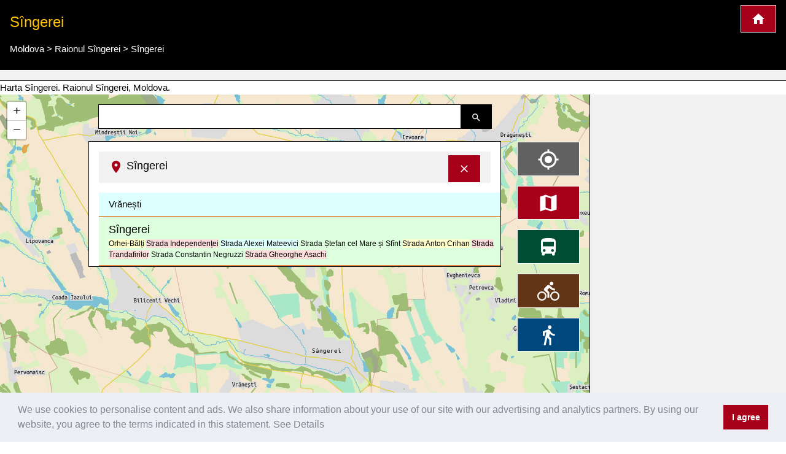

--- FILE ---
content_type: text/html; charset=utf-8
request_url: https://www.google.com/recaptcha/api2/aframe
body_size: 267
content:
<!DOCTYPE HTML><html><head><meta http-equiv="content-type" content="text/html; charset=UTF-8"></head><body><script nonce="UN2CLl-Y9xgAGzs6q82ckw">/** Anti-fraud and anti-abuse applications only. See google.com/recaptcha */ try{var clients={'sodar':'https://pagead2.googlesyndication.com/pagead/sodar?'};window.addEventListener("message",function(a){try{if(a.source===window.parent){var b=JSON.parse(a.data);var c=clients[b['id']];if(c){var d=document.createElement('img');d.src=c+b['params']+'&rc='+(localStorage.getItem("rc::a")?sessionStorage.getItem("rc::b"):"");window.document.body.appendChild(d);sessionStorage.setItem("rc::e",parseInt(sessionStorage.getItem("rc::e")||0)+1);localStorage.setItem("rc::h",'1769142211255');}}}catch(b){}});window.parent.postMessage("_grecaptcha_ready", "*");}catch(b){}</script></body></html>